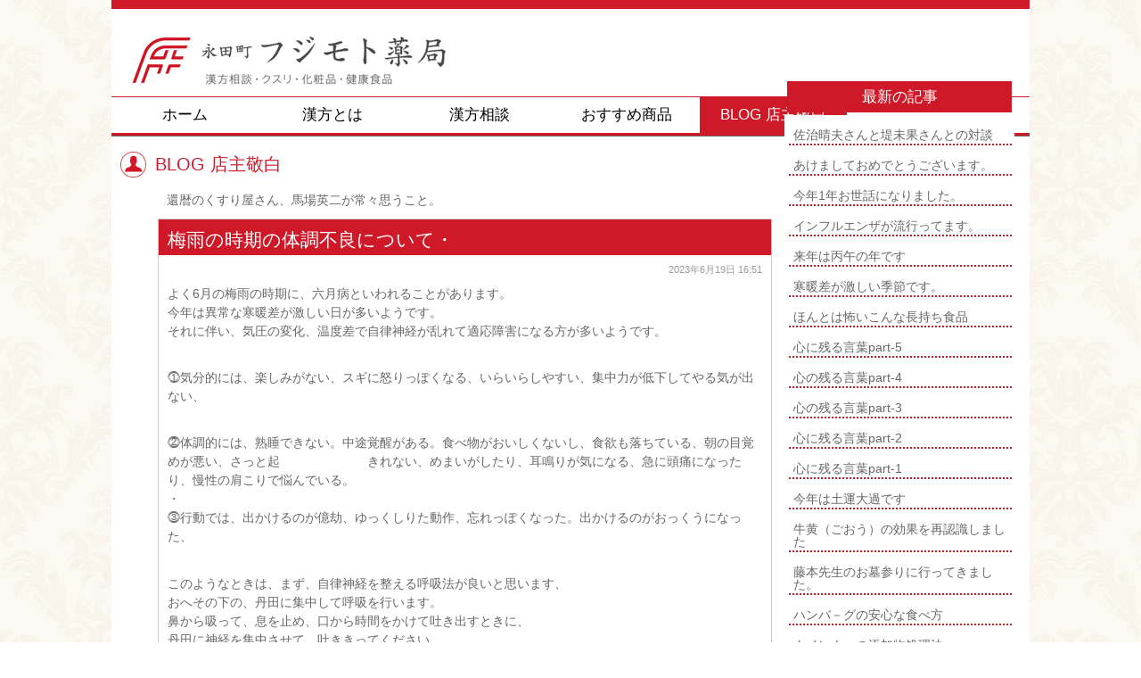

--- FILE ---
content_type: text/html; charset=UTF-8
request_url: https://fujimoto-yakyoku.jp/blog.php?cat=1&paged=55
body_size: 5407
content:

 <!-- ページ番号の取得 -->

<!doctype html>
<html lang="ja">
<head>
<meta charset="utf-8">
<meta name="viewport" content="width=device-width">
<meta name="copyright" content="Fujimoto Pharmacy Co., Ltd.">
<meta name="description" content="古方派漢方を得意とする調剤薬局。健康管理や病気予防に関するいろいろなご相談も承っております。お気軽にカウンセリングをご予約ください。">
<meta name="keywords" content="漢方,漢方薬品,漢方薬局,漢方豆知識,フジモト薬局,健康管理,馬場英二,薬剤師,相談,永田町,新宿,">
<!-- 各種CSS読み込み -->
<link rel="stylesheet" href="css/fujimoto.css">
<link rel="stylesheet" href="css/fujimoto-s.css" type="text/css" media="only screen and (max-width:480px)">
<link rel="stylesheet" href="css/jquery.mmenu.all.css" type="text/css" >
<!-- <link href="css/jquery.mmenu.css" type="text/css" rel="stylesheet" > -->
<link rel="stylesheet" href="css/jquery.fit-sidebar.css" type="text/css">
<!-- ファビコン -->
<link rel="shortcut icon" href="img/favicon.ico">
<!--[if lt IE 9]>
<script src="http://html5shiv.googlecode.com/svn/trunk/html5.js"></script>
<![endif]-->

<!-- jQueryライブラリの読み込み -->
<script src="//ajax.googleapis.com/ajax/libs/jquery/1.11.1/jquery.min.js"></script>
<!-- page-top.jsの読み込み -->
<script src="js/page-top.js"></script>
<!-- fit-sidebarの読み込み -->
<script src="js/jquery.fit-sidebar.js" type="text/javascript"></script>
<!-- mmenuの読み込み -->
<script src="js/jquery.mmenu.min.js" type="text/javascript"></script>

<!-- スクリプトの実行 -->
<script type="text/javascript">
	$(document).ready(function() {
		$('#my-menu').mmenu({
			offCanvas: {position: "right"}
		});
		
		$('#side').fitSidebar({
			wrapper : '#contents',
			responsiveWidth : 700
		});
	});

</script>


<title>永田町フジモト薬局 - BLOG 店主敬白 -</title>
</head>

<body>

<div id="container">

<div id="wrap">

<header>

<aside id="mainimg">
<a href="index.php"><img id="top" src="img/logo_fujimoto.jpg"></a>
<ul class="sdisp FR">
<li class="abso-1"><a href="#my-menu"><img src="img/ico_menu.png"></a></li>
<li class="abso-2"><a href="tel:03-3506-0571"><img src="img/ico_tel.png"></a></li>
</ul>
</aside>

<nav>
<ul>
<li><a href="index.php">ホーム</a></li>
<li><a href="kampo.php">漢方とは</a></li>
<li><a href="form.php">漢方相談</a></li>
<li><a href="osusume.php">おすすめ商品</a></li>
<li class="focus"><a href="blog.php?cat=1">BLOG 店主敬白</a></li>
</ul>
</nav>

</header>

<div id="contents">

<hr class="headend">

<div id="main">

<h1 class="blog">BLOG 店主敬白</h1>
<div class="pl3">
<p>還暦のくすり屋さん、馬場英二が常々思うこと。</p>


<div id="column">
<div class="title">梅雨の時期の体調不良について・</div>
<div class="timeshow"> 2023年6月19日  16:51</div>
<p>よく6月の梅雨の時期に、六月病といわれることがあります。<br />
今年は異常な寒暖差が激しい日が多いようです。<br />
それに伴い、気圧の変化、温度差で自律神経が乱れて適応障害になる方が多いようです。</p>
<p>⓵気分的には、楽しみがない、スギに怒りっぽくなる、いらいらしやすい、集中力が低下してやる気が出ない、</p>
<p>⓶体調的には、熟睡できない。中途覚醒がある。食べ物がおいしくないし、食欲も落ちている、朝の目覚めが悪い、さっと起　　　　　　　きれない、めまいがしたり、耳鳴りが気になる、急に頭痛になったり、慢性の肩こりで悩んでいる。<br />
・<br />
⓷行動では、出かけるのが億劫、ゆっくしりた動作、忘れっぽくなった。出かけるのがおっくうになった、</p>
<p>このようなときは、まず、自律神経を整える呼吸法が良いと思います、<br />
おへその下の、丹田に集中して呼吸を行います。<br />
鼻から吸って、息を止め、口から時間をかけて吐き出すときに、<br />
丹田に神経を集中させて、吐ききってください。<br />
呼吸を整えることは自律神経を正常に戻す働きがあります。</p>
<p>また入浴も大切です、シャワ-では神経を休めることができません。<br />
湯船に入り、入浴温度を下げて・半身浴してみてください。<br />
汗が出るまで入浴することで、体の芯が温まり、寒暖差に対して神経が整います。<br />
入浴剤を使用する、または、お好きな香りがするアロマを使用するなど、入浴も工夫をしてみてください。</p>
<p>また少し早く起きて、太陽光線を浴びることをおすすめします。<br />
　<br />
今年は火運不及の年です。寒さ、または雨と火が，ぶつかり合う年です、豪雨に気を付けてお過ごしください。</p>

 <!-- 記事タイトルの取得-->

<!-- 前後の記事への遷移 -->
<div class="pagelink">
	<span class="linkBT"><a href="https://fujimoto-yakyoku.jp/blog.php?cat=1&#038;paged=54" >&laquo; 次の記事</a></span>
	<span class="linkBT"><a href="https://fujimoto-yakyoku.jp/blog.php?cat=1&#038;paged=56" >前の記事 &raquo;</a></span>
</div><!-- pagelink -->

</div><!-- /column -->

</div><!-- /pl3 -->
</div><!-- /main -->

<div id="sub">
<div id="side">
<h1>最新の記事</h1>
<ul>

 <!-- リストの記事タイトル取得 -->


<li class=""><a href="http://fujimoto-yakyoku.jp/blog.php?cat=1&paged=01">佐治晴夫さんと堤未果さんとの対談</a></li>

 <!-- リストの記事タイトル取得 -->


<li class=""><a href="http://fujimoto-yakyoku.jp/blog.php?cat=1&paged=02">あけましておめでとうございます。</a></li>

 <!-- リストの記事タイトル取得 -->


<li class=""><a href="http://fujimoto-yakyoku.jp/blog.php?cat=1&paged=03">今年1年お世話になりました。</a></li>

 <!-- リストの記事タイトル取得 -->


<li class=""><a href="http://fujimoto-yakyoku.jp/blog.php?cat=1&paged=04">インフルエンザが流行ってます。</a></li>

 <!-- リストの記事タイトル取得 -->


<li class=""><a href="http://fujimoto-yakyoku.jp/blog.php?cat=1&paged=05">来年は丙午の年です</a></li>

 <!-- リストの記事タイトル取得 -->


<li class=""><a href="http://fujimoto-yakyoku.jp/blog.php?cat=1&paged=06">寒暖差が激しい季節です。</a></li>

 <!-- リストの記事タイトル取得 -->


<li class=""><a href="http://fujimoto-yakyoku.jp/blog.php?cat=1&paged=07">ほんとは怖いこんな長持ち食品</a></li>

 <!-- リストの記事タイトル取得 -->


<li class=""><a href="http://fujimoto-yakyoku.jp/blog.php?cat=1&paged=08">心に残る言葉part-5</a></li>

 <!-- リストの記事タイトル取得 -->


<li class=""><a href="http://fujimoto-yakyoku.jp/blog.php?cat=1&paged=09">心の残る言葉part-4</a></li>

 <!-- リストの記事タイトル取得 -->


<li class=""><a href="http://fujimoto-yakyoku.jp/blog.php?cat=1&paged=10">心の残る言葉part-3</a></li>

 <!-- リストの記事タイトル取得 -->


<li class=""><a href="http://fujimoto-yakyoku.jp/blog.php?cat=1&paged=11">心に残る言葉part-2</a></li>

 <!-- リストの記事タイトル取得 -->


<li class=""><a href="http://fujimoto-yakyoku.jp/blog.php?cat=1&paged=12">心に残る言葉part-1</a></li>

 <!-- リストの記事タイトル取得 -->


<li class=""><a href="http://fujimoto-yakyoku.jp/blog.php?cat=1&paged=13">今年は土運大過です</a></li>

 <!-- リストの記事タイトル取得 -->


<li class=""><a href="http://fujimoto-yakyoku.jp/blog.php?cat=1&paged=14">牛黄（ごおう）の効果を再認識しました</a></li>

 <!-- リストの記事タイトル取得 -->


<li class=""><a href="http://fujimoto-yakyoku.jp/blog.php?cat=1&paged=15">藤本先生のお墓参りに行ってきました。</a></li>

 <!-- リストの記事タイトル取得 -->


<li class=""><a href="http://fujimoto-yakyoku.jp/blog.php?cat=1&paged=16">ハンバ－グの安心な食べ方</a></li>

 <!-- リストの記事タイトル取得 -->


<li class=""><a href="http://fujimoto-yakyoku.jp/blog.php?cat=1&paged=17">ウインナ－の添加物処理法</a></li>

 <!-- リストの記事タイトル取得 -->


<li class=""><a href="http://fujimoto-yakyoku.jp/blog.php?cat=1&paged=18">安全なキャベツを見分ける</a></li>

 <!-- リストの記事タイトル取得 -->


<li class=""><a href="http://fujimoto-yakyoku.jp/blog.php?cat=1&paged=19">練り製品を味噌漬けにしてみたら</a></li>

 <!-- リストの記事タイトル取得 -->


<li class=""><a href="http://fujimoto-yakyoku.jp/blog.php?cat=1&paged=20">貝の牡蠣を洗うときは、大根で洗う？！</a></li>

 <!-- リストの記事タイトル取得 -->


<li class=""><a href="http://fujimoto-yakyoku.jp/blog.php?cat=1&paged=21">ホウレンソウのゆで方は？</a></li>

 <!-- リストの記事タイトル取得 -->


<li class=""><a href="http://fujimoto-yakyoku.jp/blog.php?cat=1&paged=22">危ない食べ物ご存じですか？</a></li>

 <!-- リストの記事タイトル取得 -->


<li class=""><a href="http://fujimoto-yakyoku.jp/blog.php?cat=1&paged=23">添加物の落とし方。ハンバ－グ篇</a></li>

 <!-- リストの記事タイトル取得 -->


<li class=""><a href="http://fujimoto-yakyoku.jp/blog.php?cat=1&paged=24">長引いた咳の方が多いですね・</a></li>

 <!-- リストの記事タイトル取得 -->


<li class=""><a href="http://fujimoto-yakyoku.jp/blog.php?cat=1&paged=25">興味のある本を見つけました、</a></li>

 <!-- リストの記事タイトル取得 -->


<li class=""><a href="http://fujimoto-yakyoku.jp/blog.php?cat=1&paged=26">概日リズム調節剤で特許をとった商品を扱っています。</a></li>

 <!-- リストの記事タイトル取得 -->


<li class=""><a href="http://fujimoto-yakyoku.jp/blog.php?cat=1&paged=27">五月の連休はいかがお過ごしでしょうか・</a></li>

 <!-- リストの記事タイトル取得 -->


<li class=""><a href="http://fujimoto-yakyoku.jp/blog.php?cat=1&paged=28">黄帝内経、素問の風論篇より</a></li>

 <!-- リストの記事タイトル取得 -->


<li class=""><a href="http://fujimoto-yakyoku.jp/blog.php?cat=1&paged=29">春は肝の季節</a></li>

 <!-- リストの記事タイトル取得 -->


<li class=""><a href="http://fujimoto-yakyoku.jp/blog.php?cat=1&paged=30">ペットの相談で多いのは</a></li>

 <!-- リストの記事タイトル取得 -->


<li class=""><a href="http://fujimoto-yakyoku.jp/blog.php?cat=1&paged=31">癌を患って分かったこと-8</a></li>

 <!-- リストの記事タイトル取得 -->


<li class=""><a href="http://fujimoto-yakyoku.jp/blog.php?cat=1&paged=32">肝硬変の患者様の家族の方が見えました。</a></li>

 <!-- リストの記事タイトル取得 -->


<li class=""><a href="http://fujimoto-yakyoku.jp/blog.php?cat=1&paged=33">癌を患って分かったこと-7</a></li>

 <!-- リストの記事タイトル取得 -->


<li class=""><a href="http://fujimoto-yakyoku.jp/blog.php?cat=1&paged=34">4/16から土用に入ります。</a></li>

 <!-- リストの記事タイトル取得 -->


<li class=""><a href="http://fujimoto-yakyoku.jp/blog.php?cat=1&paged=35">昨日、掌蹠膿疱症の方が見えました。</a></li>

 <!-- リストの記事タイトル取得 -->


<li class=""><a href="http://fujimoto-yakyoku.jp/blog.php?cat=1&paged=36">新型コロナ感染後の後遺症</a></li>

 <!-- リストの記事タイトル取得 -->


<li class=""><a href="http://fujimoto-yakyoku.jp/blog.php?cat=1&paged=37">癌を患って分かったこと-6</a></li>

 <!-- リストの記事タイトル取得 -->


<li class=""><a href="http://fujimoto-yakyoku.jp/blog.php?cat=1&paged=38">癌を患って分かったこと-5</a></li>

 <!-- リストの記事タイトル取得 -->


<li class=""><a href="http://fujimoto-yakyoku.jp/blog.php?cat=1&paged=39">癌を患って分かったこと-4</a></li>

 <!-- リストの記事タイトル取得 -->


<li class=""><a href="http://fujimoto-yakyoku.jp/blog.php?cat=1&paged=40">癌を患って分かったこと-3</a></li>

 <!-- リストの記事タイトル取得 -->


<li class=""><a href="http://fujimoto-yakyoku.jp/blog.php?cat=1&paged=41">癌を患ってわかったこと-2</a></li>

 <!-- リストの記事タイトル取得 -->


<li class=""><a href="http://fujimoto-yakyoku.jp/blog.php?cat=1&paged=42">癌を患って分かったこと。</a></li>

 <!-- リストの記事タイトル取得 -->


<li class=""><a href="http://fujimoto-yakyoku.jp/blog.php?cat=1&paged=43">地震対策していますか？</a></li>

 <!-- リストの記事タイトル取得 -->


<li class=""><a href="http://fujimoto-yakyoku.jp/blog.php?cat=1&paged=44">のどの痛み、胃腸炎を訴える方が多くいらっしゃいます。</a></li>

 <!-- リストの記事タイトル取得 -->


<li class=""><a href="http://fujimoto-yakyoku.jp/blog.php?cat=1&paged=45">ペットの相談を始めました　。</a></li>

 <!-- リストの記事タイトル取得 -->


<li class=""><a href="http://fujimoto-yakyoku.jp/blog.php?cat=1&paged=46">サプリメントで亡くなった方がいます</a></li>

 <!-- リストの記事タイトル取得 -->


<li class=""><a href="http://fujimoto-yakyoku.jp/blog.php?cat=1&paged=47">癌闘病記を読んで</a></li>

 <!-- リストの記事タイトル取得 -->


<li class=""><a href="http://fujimoto-yakyoku.jp/blog.php?cat=1&paged=48">清心丸が値上がりしました</a></li>

 <!-- リストの記事タイトル取得 -->


<li class=""><a href="http://fujimoto-yakyoku.jp/blog.php?cat=1&paged=49">令和6年の運気です</a></li>

 <!-- リストの記事タイトル取得 -->


<li class=""><a href="http://fujimoto-yakyoku.jp/blog.php?cat=1&paged=50">長城清心丸をたくさん在庫してます。</a></li>

 <!-- リストの記事タイトル取得 -->


<li class=""><a href="http://fujimoto-yakyoku.jp/blog.php?cat=1&paged=51">樹木希林さんの言葉-1</a></li>

 <!-- リストの記事タイトル取得 -->


<li class=""><a href="http://fujimoto-yakyoku.jp/blog.php?cat=1&paged=52">樹木希林さんの言葉-3</a></li>

 <!-- リストの記事タイトル取得 -->


<li class=""><a href="http://fujimoto-yakyoku.jp/blog.php?cat=1&paged=53">インフルエンザが流行しています。</a></li>

 <!-- リストの記事タイトル取得 -->


<li class=""><a href="http://fujimoto-yakyoku.jp/blog.php?cat=1&paged=54">10/09に、大山の大神山神社に行ってきました。</a></li>

 <!-- リストの記事タイトル取得 -->


<li class="focus"><a href="http://fujimoto-yakyoku.jp/blog.php?cat=1&paged=55">梅雨の時期の体調不良について・</a></li>

 <!-- リストの記事タイトル取得 -->


<li class=""><a href="http://fujimoto-yakyoku.jp/blog.php?cat=1&paged=56">口にしてはいけない　発がん性添加物より抜粋</a></li>

 <!-- リストの記事タイトル取得 -->


<li class=""><a href="http://fujimoto-yakyoku.jp/blog.php?cat=1&paged=57">「もどっておいで、私の元気」の本より抜粋しました。</a></li>

 <!-- リストの記事タイトル取得 -->


<li class=""><a href="http://fujimoto-yakyoku.jp/blog.php?cat=1&paged=58">寒暖の差が激しいですね。・</a></li>

 <!-- リストの記事タイトル取得 -->


<li class=""><a href="http://fujimoto-yakyoku.jp/blog.php?cat=1&paged=59">どん底の本から引用しました。</a></li>

 <!-- リストの記事タイトル取得 -->


<li class=""><a href="http://fujimoto-yakyoku.jp/blog.php?cat=1&paged=60">寒暖の差が激しい日が続きます。</a></li>

 <!-- リストの記事タイトル取得 -->


<li class=""><a href="http://fujimoto-yakyoku.jp/blog.php?cat=1&paged=61">文藝春秋4月号に日本の食が危ないと。</a></li>

 <!-- リストの記事タイトル取得 -->


<li class=""><a href="http://fujimoto-yakyoku.jp/blog.php?cat=1&paged=62">ミラグレ-ン取り扱ってますが、</a></li>

 <!-- リストの記事タイトル取得 -->


<li class=""><a href="http://fujimoto-yakyoku.jp/blog.php?cat=1&paged=63">令和5年度、運気を調べてみました。</a></li>

 <!-- リストの記事タイトル取得 -->


<li class=""><a href="http://fujimoto-yakyoku.jp/blog.php?cat=1&paged=64">コロナ感染者で、牛黄の問い合わせが増えています。</a></li>

 <!-- リストの記事タイトル取得 -->


<li class=""><a href="http://fujimoto-yakyoku.jp/blog.php?cat=1&paged=65">ペットの相談が増えてます。</a></li>

 <!-- リストの記事タイトル取得 -->


<li class=""><a href="http://fujimoto-yakyoku.jp/blog.php?cat=1&paged=66">兵法がわかれば中国人がわかる</a></li>

 <!-- リストの記事タイトル取得 -->


<li class=""><a href="http://fujimoto-yakyoku.jp/blog.php?cat=1&paged=67">血液型と免疫力を読んで</a></li>

 <!-- リストの記事タイトル取得 -->


<li class=""><a href="http://fujimoto-yakyoku.jp/blog.php?cat=1&paged=68">今年は木運太過の年です</a></li>

 <!-- リストの記事タイトル取得 -->


<li class=""><a href="http://fujimoto-yakyoku.jp/blog.php?cat=1&paged=69">感染者が多くなりました。</a></li>

 <!-- リストの記事タイトル取得 -->


<li class=""><a href="http://fujimoto-yakyoku.jp/blog.php?cat=1&paged=70">倦怠感がある、のどが焼けるように痛い症状</a></li>

 <!-- リストの記事タイトル取得 -->


<li class=""><a href="http://fujimoto-yakyoku.jp/blog.php?cat=1&paged=71">8月になると思い出します。</a></li>

 <!-- リストの記事タイトル取得 -->


<li class=""><a href="http://fujimoto-yakyoku.jp/blog.php?cat=1&paged=72">新盆を迎えて思ったこと。</a></li>

 <!-- リストの記事タイトル取得 -->


<li class=""><a href="http://fujimoto-yakyoku.jp/blog.php?cat=1&paged=73">梅雨のようなお天気が続きます。</a></li>

 <!-- リストの記事タイトル取得 -->


<li class=""><a href="http://fujimoto-yakyoku.jp/blog.php?cat=1&paged=74">本日長崎から相談に見えました。</a></li>

 <!-- リストの記事タイトル取得 -->


<li class=""><a href="http://fujimoto-yakyoku.jp/blog.php?cat=1&paged=75">敬震丹で熱中症が治りました。</a></li>

 <!-- リストの記事タイトル取得 -->


<li class=""><a href="http://fujimoto-yakyoku.jp/blog.php?cat=1&paged=76">暑い日が続きますね、</a></li>

 <!-- リストの記事タイトル取得 -->


<li class=""><a href="http://fujimoto-yakyoku.jp/blog.php?cat=1&paged=77">長城清心丸を大量にストックしました。</a></li>

 <!-- リストの記事タイトル取得 -->


<li class=""><a href="http://fujimoto-yakyoku.jp/blog.php?cat=1&paged=78">パン作りに凝ってます。</a></li>

 <!-- リストの記事タイトル取得 -->


<li class=""><a href="http://fujimoto-yakyoku.jp/blog.php?cat=1&paged=79">ポインセチアの芽が出ました、</a></li>

 <!-- リストの記事タイトル取得 -->


<li class=""><a href="http://fujimoto-yakyoku.jp/blog.php?cat=1&paged=80">テレビの影響で、鬱症状が多くなりました。</a></li>

 <!-- リストの記事タイトル取得 -->


<li class=""><a href="http://fujimoto-yakyoku.jp/blog.php?cat=1&paged=81">猛烈な暑さです。</a></li>

 <!-- リストの記事タイトル取得 -->


<li class=""><a href="http://fujimoto-yakyoku.jp/blog.php?cat=1&paged=82">新型コロナウイルス新規感染者が増えてます</a></li>

 <!-- リストの記事タイトル取得 -->


<li class=""><a href="http://fujimoto-yakyoku.jp/blog.php?cat=1&paged=83">病気をするということは　ＰＡＲＴ2</a></li>

 <!-- リストの記事タイトル取得 -->


<li class=""><a href="http://fujimoto-yakyoku.jp/blog.php?cat=1&paged=84">病気をするといことは？</a></li>

 <!-- リストの記事タイトル取得 -->


<li class=""><a href="http://fujimoto-yakyoku.jp/blog.php?cat=1&paged=85">新型コロナワクチンについて</a></li>

 <!-- リストの記事タイトル取得 -->


<li class=""><a href="http://fujimoto-yakyoku.jp/blog.php?cat=1&paged=86">9月にまた講演します</a></li>

 <!-- リストの記事タイトル取得 -->


<li class=""><a href="http://fujimoto-yakyoku.jp/blog.php?cat=1&paged=87">日本の食糧事情について</a></li>

 <!-- リストの記事タイトル取得 -->


<li class=""><a href="http://fujimoto-yakyoku.jp/blog.php?cat=1&paged=88">三浦綾子さんの本より</a></li>

 <!-- リストの記事タイトル取得 -->


<li class=""><a href="http://fujimoto-yakyoku.jp/blog.php?cat=1&paged=89">４４歳で出産した方からの電話です。</a></li>

 <!-- リストの記事タイトル取得 -->


<li class=""><a href="http://fujimoto-yakyoku.jp/blog.php?cat=1&paged=90">ガンは患者に聞け！より抜粋</a></li>

 <!-- リストの記事タイトル取得 -->


<li class=""><a href="http://fujimoto-yakyoku.jp/blog.php?cat=1&paged=91">ガンは患者に聞け!</a></li>

 <!-- リストの記事タイトル取得 -->


<li class=""><a href="http://fujimoto-yakyoku.jp/blog.php?cat=1&paged=92">がん患者との対話</a></li>

 <!-- リストの記事タイトル取得 -->


<li class=""><a href="http://fujimoto-yakyoku.jp/blog.php?cat=1&paged=93">魂の経営</a></li>

 <!-- リストの記事タイトル取得 -->


<li class=""><a href="http://fujimoto-yakyoku.jp/blog.php?cat=1&paged=94">医者が末期がんの患者になってわかったこと</a></li>

 <!-- リストの記事タイトル取得 -->


<li class=""><a href="http://fujimoto-yakyoku.jp/blog.php?cat=1&paged=95">ガンを見直すことも必要ではないか？</a></li>

 <!-- リストの記事タイトル取得 -->


<li class=""><a href="http://fujimoto-yakyoku.jp/blog.php?cat=1&paged=96">ガンからの提言、本当にガンは悪者なのか？</a></li>

 <!-- リストの記事タイトル取得 -->


<li class=""><a href="http://fujimoto-yakyoku.jp/blog.php?cat=1&paged=97">ガンとの対話</a></li>

 <!-- リストの記事タイトル取得 -->


<li class=""><a href="http://fujimoto-yakyoku.jp/blog.php?cat=1&paged=98">来年の運気を書き終えました。</a></li>

 <!-- リストの記事タイトル取得 -->


<li class=""><a href="http://fujimoto-yakyoku.jp/blog.php?cat=1&paged=99">昨日、乳癌の患者さんが来店しました。</a></li>

 <!-- リストの記事タイトル取得 -->


<li class=""><a href="http://fujimoto-yakyoku.jp/blog.php?cat=1&paged=00">月日が過ぎるのは、早いものです。</a></li>
</ul>

<div class="itiran"><a href="list.php">記事一覧</a></div>

</div><!-- /side -->
</div><!-- /sub -->

</div><!--/contents-->

<footer>
<small>Copyright&copy; 2017 <a href="index.php">Fujimoto Pharmacy</a> All Rights Reserved.</small>
</footer>

<div id="sdisp">
<nav id="my-menu">
<ul>
<li class="focus"><a href="index.php">ホーム</a></li>
<li><a href="kampo.php">漢方とは</a></li>
<li><a href="form.php">漢方相談</a></li>
<li><a href="osusume.php">おすすめ商品</a></li>
<li><a href="blog.php?cat=1">BLOG 店主敬白</a></li>
</ul>
</nav>
</div><!-- sdisp -->

</div><!-- /wrap -->

</div><!--/container-->

<!-- ページの上へ -->
<p id="page-top"><a href="#wrap">TOPへ</a></p>
</body>
</html>


--- FILE ---
content_type: text/css
request_url: https://fujimoto-yakyoku.jp/css/fujimoto.css
body_size: 3206
content:
/*
Theme Name: upix Theme
Theme URI: http://ccupix.net/wp/wp-content/themes/upix
Author: UPIX CO,.LTD
Author URI: http://ccupix.net/
Description: This is UPIX CO,.LTD theme.
Version: 1.0
*/

@charset "utf-8";

/*�^�O�̃��Z�b�g*/
html, body, div, span, object, h1, h2, h3, h4, h5, h6, p, 
em, img, small, strong, sub, 
dl, dt, dd, ol, ul, li, fieldset, form, label, 
article, aside, figcaption, figure, 
footer, header, menu, nav, section, time, mark, audio, video {
    margin:0;
    padding:0;
    border:0;
    outline:0;
    font-size:100%;
    vertical-align:baseline;
    background:transparent;
}
ul{
	list-style-type: none;
}

/***************************************�y�[�W�x�[�X�ݒ�***************************************/
/*�y�[�W�w�i�A�t�H���g�Ȃ�*/
body {
	color: #666;
	background-color: #FFF;
	background-image: url(../img/bg_ptnL.png);
	font-weight: normal;
	line-height: 1.5em;
	font-family: "�q���M�m�p�S Pro W3","Hiragino Kaku Gothic Pro","���C���I",Meiryo,"�l�r �o�S�V�b�N","MS PGothic",sans-serif;
	font-size: 14px;
}

/*�ӏ������ݒ�*/
ol {
	padding-left: 2em;
}

dd {
	padding-left: 1em;
}

dt {
	font-weight: bold;
	color: #d01928;
	width: 6em;
}

.square {
	list-style-type: square;
	margin-left: 1.5em;
}
.disc {
	list-style-type: disc;
	margin-left: 1.5em;
}

/*�����N�ݒ�*/
a {
	color: 0C00CC; /*��*/
	text-decoration: none;
}
a:hover {
	text-decoration: underline;
}

/*�{�^���ݒ�*/
input[type="submit"], input[type="reset"]{
	width: 100px;
	padding: 5px;
	margin-bottom: 20px;
	border: 1px solid #CCC;
	border-radius: 30px;
	background-color: #EEE;
}
input[type="submit"]:hover, input[type="reset"]:hover {
	background-color: #DDD;
}

/*���ݒ�*/
.wl {
	width: 96%;
}
.ws {
	width: 50%;
}
.w100 {
	width: 100%;
}

/*�e�L�X�g�z�u�ݒ�*/
.c {
	text-align: center;
}
.r {
	text-align: right;
}

.9em {
	margin-left: 9em;
}	

.ti1 {
	text-indent: 1em;
}

.pl1 {
	padding-left: 1em;
}
.pl3 {
	padding-left: 3em;
}
/*FLOAT�ݒ�*/
.FR {
	float: right;
}

.alignright {
	float: right;
	padding-left: 5px;
}

.FL {
	float: left;
}

.alignleft {
	float: left;
	padding-right: 5px;
}

.clear {
	clear: both;
}


/*FONT�F�ݒ�*/
.color_red, .f_red {
	color: #e90e0e; /*��*/
}
.f_blue {
	color: #00f; /*��*/
}

/*FONT�T�C�Y�ݒ�*/
.f80 {
	font-size: 80%;
}
.f120 {
	font-size: 120%;
}
.b {
font-weight: bold;
}

/*�w�i�F�ݒ�*/
.bg_white {
	background-color: #FFF; /*��*/
}
.bg_cream {
	background-color: #fff9cc; /*�N���[��*/
}
.bg_water {
	background-color: #99ffff; /*���F*/
}
.bg_skin {
	background-color: #ffcc99; /*���F*/
}
.bg_pink {
	background-color: #ffcccc; /*�s���N*/
}

/*�g�̊p�ݒ�*/
.rad6 {
	border-radius: 6px;
}

/*�\���E��\���ݒ�*/
.sdisp {
	display: none;
}
#pcdisp {
	display: inline;
}

/*�R���e�i*/
#container {
	width: 1030px;	/*�R���e�i�[��*/
	background-color: #FFF;
	margin-right: auto;
	margin-left: auto;
	border-top: solid 10px #d01928;
}

/*�T�C�g���S*/
header h1 {
	float: left;
	font-weight: normal;
	color: #000;
	padding-left: 10px;
	padding-top: 0px;
	padding-right: 50px;
}
#mainimg img {
	padding: 20px 0 0 20px;
}
header aside ul {
	margin: 20px 20px 0 20px;
	border-radius: 6px;
	line-height: 1.5em;
}
/*���j���[�u���b�N�ݒ�*/
header nav ul {
	border-top: 1px solid #d01928;
	height: 30px;
}

/*�e���j���[�ݒ�*/
header nav ul li {
	float: left;
	width: 165px;
	height: 40px;
	font-size: 120%;
	background-color: #FFF; 
}

header nav ul li a {
	line-height: 40px;
	height: 40px;
	color: #000;
	text-decoration: none;
	display: block;
	text-align: center;
}

header nav ul li a:hover{
	color:#d01928;
	text-decoration: none;
}

header nav ul li.focus,header nav ul li.focus a {
	background-color: #d01928;
	color: #FFF;
}

.headend {
	border-style: solid;
	border-top: 3px solid #d01928;
}
/*�R���e���c*/
#contents {
	clear: left;
}

/*���C���R���e���c*/
#topper {
	width: 1000px;
	margin: 0 auto;
}

#topper h1 {
	font-size: 120%;
	font-weight: normal;
	color: #d01928;
	line-height: 1.5em;
}

#topper h2 {
	font-size: 120%;
	font-weight: normal;
	line-height: 1.2em;
	color: #FFF;
	background-color:#d01928;
	padding: 10px 5px 5px 10px;
	clear: both;
}

#main {
	display: inline-block;
	width: 71%;
	vertical-align:top;
	padding-top: 10px;
	padding-left: 10px;
	padding-right: 10px;
}

#main h1 {
	font-size: 140%;
	font-weight: normal;
	color: #d01928;
	line-height: 1.5em;
}

#main h2 {
	font-size: 120%;
	font-weight: normal;
	line-height: 1.2em;
	color: #FFF;
	background-color:#d01928;
	padding: 10px 5px 5px 10px;
	clear: both;
}

#main h3 {
	font-size: 110%;
	font-weight: normal;
	color: #d01928;
	border-bottom: 1px dotted;
	padding: 5px 0px 0px 5px;
	margin-top: 10px;
	clear: both;
}

#main p, #main dl {
	padding: 10px;
}

#main img {
	padding: 5px 0;
}
#main figure img {
	padding: 0px;
}
#main figcaption {
	padding: 0px;
	font-size: 90%;
	padding-bottom: 5px;
}

/*�T�u�R���e���c*/
#sub {
	display: inline-block;
	width: 25%;
	vertical-align:top;
}

#sub p {
	padding: 5px;
	font-size: 80%;
}

#sub h1 {
	line-height: 1.5em;
	padding: 5px;
	margin: 3px;
	text-align: center;
	font-weight: normal;
	color: #fff;
	font-size: 120%;
	background-color: #d01928;
}
#sub ul {
	padding: 0 3px 3px 0;
	background-color: #FFF;
}
#sub ul li a {
	font-size: 100%;
	color: #666;
	text-decoration: none;
	display: block;
	border-bottom: 2px dotted #d01928;
	padding: 15px 0 3px 5px;
	margin-left: 5px;
	line-height: 1em;
}

#sub ul li.focus a {
	color: #d01928;
}

#sub ul li a:hover {
	color: #999;
}

.itiran {
	width: 150px;
	margin: 3px auto;
	text-align: center;
	line-height: 2em;
	border: 1px solid #CCC;
	border-radius: 6px;
	background-color: #EEE;
}
.itiran a {
	color: #666;
}
.itiran a:hover {
	color: #999;
	text-decoration: none;
}


/*�t�b�^�[�ݒ�*/
footer {
	clear: both;
	background-color: #d01928;
	color: #FFF;
	text-align: center;
	line-height: 2;
	font-size: 85%;
}

footer a {
	color: #FFF;
}

footer a:hover {
	color: #FFF;
	text-decoration: underline;
}

/*�y�[�W�̏�֖߂�*/
#page-top {
    position: fixed;
    bottom: 20px;
    right: 20px;
    line-height: 1em;
}
#page-top a {
    background: #999;
    text-decoration: none;
    color: #fff;
    width: 50px;
    padding: 5px;
    text-align: center;
    display: block;
    border-radius: 10px;
    opacity: 0.7;
}
#page-top a:hover {
    text-decoration: none;
    background: #666;
}
/***************************************�e�y�[�W�̐ݒ�***************************************/
/*�g�b�v�y�[�W�̃��C���摜*/

/*�g�b�v�y�[�W��news*/
.news {
	border-top: solid 1px #999;
	border-bottom: solid 1px #999;
	margin-bottom: 30px;
}

.news .scroll {
	height: 350px;
	overflow-y: scroll;;
}

.news dl {
	margin-top: 10px;
	line-height: 1.5em;
}

.news dt {
	width: 9em;
	float: left;
	clear: both;
	text-indent: 1em;
	color: #999; 
}

.news dd {
	padding-left: 9em;
}

/*�g�b�v�y�[�W��3�����R����*/
.three {
	float: left;
	width: 310px;
	margin: 0 11px;
}

.three p {
	line-height: 1.5em;
}
.three .more {
	text-align: right;
}
.three .more a {
	color: #d01928;
	font-weight: bold;
}

/*�g�b�v�y�[�W�̕��������R����*/
.one {
	margin: 10px 11px;
}

.fifth_pic {
	text-align: center;
}
.fifth_pic li {
	float: left;
}
.fifth_pic img {
	width: 180px;
	margin-left: 6px;
	margin-right: 6px;
}
/*�g�b�v�y�[�W�X�܏��*/
.box1 {
	float: left;
	width: 450px;
	margin: 0;
	padding: 0;
}

.box2 {
	float: right;
	width: 520px;
	margin: 0;
	padding: 0;
}

.box2 table {
	width: 100%;
}

.shop_title {
	font-size: 140%;
	background-color: #EEE;
}

.shop_tel {
	font-size: 120%;
	color: #d01928;
	font-weight: bold;
}

.shop_add {
	line-height: 1.2em;
	height: 3em;
}

/*�^�C�g���A�C�R���̐ݒ�*/
.kampo {
	color: #d01928;
	font-size: 120%;
	font-weight: normal;
	padding-left: 2em;
	background-image: url(/img/pict_drug.png);
	background-size:contain;
	background-repeat: no-repeat;
	margin-bottom: 5px;
}
.osusume {
	color: #d01928;
	font-size: 120%;
	font-weight: normal;
	padding-left: 2em;
	background-image: url(/img/pict_kanpo.png);
	background-size:contain;
	background-repeat: no-repeat;
	margin-bottom: 5px;
}
.faq {
	color: #d01928;
	font-size: 120%;
	font-weight: normal;
	padding-left: 2em;
	background-image: url(/img/pict_recommend.png);
	background-size:contain;
	background-repeat: no-repeat;
	margin-bottom: 5px;
}
.item {
	color: #d01928;
	font-size: 120%;
	font-weight: normal;
	padding-left: 2em;
	background-image: url(/img/pict_item.png);
	background-size:contain;
	background-repeat: no-repeat;
	margin-bottom: 5px;
}
.shop {
	color: #d01928;
	font-size: 120%;
	font-weight: normal;
	padding-left: 2em;
	background-image: url(/img/pict_shop.png);
	background-size:contain;
	background-repeat: no-repeat;
	margin-bottom: 5px;
}
.blog {
	color: #d01928;
	font-size: 120%;
	font-weight: normal;
	padding-left: 2em;
	background-image: url(/img/pict_blog.png);
	background-size:contain;
	background-repeat: no-repeat;
	margin-bottom: 5px;
}
/*���k�y�[�W�̓d�b�ԍ��\��*/
.gigant {
	color: #d01928;
	font-size: 150%;
	font-weight: bold;
	text-indent: 1em;
}
/*WORDPRESS�L���̐ݒ�*/
/*�P�ƋL��*/
#column {
	border: 1px solid #CCC;
	margin-bottom: 10px;
}

#column .title {
	font-size: 150%;
	font-weight: normal;
	line-height: 1.2em;
	color: #FFF;
	background-color:#d01928;
	padding: 10px 5px 5px 10px;
	clear: both;
}

#column .timeshow {
	font-size: 80%;
	font-weight: normal;
	line-height: 1.2em;
	color: #999;
	text-align: right;
	padding: 10px 10px 0px 0px;
}

#column img {
	padding: 0 3px;
}
#column p {
	margin-bottom: 0.8em;
}
#column ul {
	list-style-type: disc;
	margin-left: 2em;
}
.pagelink {
	text-align: center;
	line-height: 1em;
}
.linkBT a {
	display: inline-block;
	width: 100px;
	padding: 5px;
	margin: 0 20px 5px 20px;
	color: #666;
	border: 1px solid #CCC;
	border-radius: 30px;
	background-color: #EEE;
	text-decoration: none;
}
.linkBT a:hover {
	color: #999;
	text-decoration: none;
}

p.pagelink {
	height: 1.2em;
}

/*�L���ꗗ*/
#clist {
	margin-bottom: 10px;
}

#clist .title {
	font-size: 120%;
	font-weight: normal;
	line-height: 1.5em;
	margin-top: 5px;
}
#clist .title a {
	color: #d01928;
}
#clist .title a:hover {
	color: #d01928;
	text-decoration: underline;
}

#clist .timeshow{
	font-weight: normal;
	line-height: 1.2em;
	color: #666;
	padding: 0 0 10px 5px;
	border-bottom: 1px solid #999;
}

/*�X�܏��e�[�u���ݒ�*/
table {
	float: left;
	border-collapse:collapse;
	font-size: 100%;
	border-spacing: 0;
	width: 50%;
	border: 1px solid #CCC;
	line-height: 2;
	margin-bottom: 10px;
}
caption {
	padding: 3px 10px;
	border-top: 1px solid #CCC;		/*�㑤�̐��̕��A����A�F*/
	border-right: 1px solid #CCC;	/*�E���̐��̕��A����A�F*/
	border-left: 1px solid #CCC;	/*�����̐��̕��A����A�F*/
	text-align: left;
	background-color: #99ccff;
}
th {
	width: 6em;
	padding: 3px 10px;
	text-align: center;
	background-color: #fff9cc; /*�N���[��*/
	border: 1px solid #CCC;
	font-weight: normal;
}
td {
	width: auto;
	padding: 3px 10px;
	background-color: #fff;
	border: 1px solid #CCC;
}

/*�X�܏��n�}*/
.map {
	height: 600px;
	width: 100%;
}
/*���i�y�[�W*/
.syohin dt {
	width: auto;
}


--- FILE ---
content_type: text/css
request_url: https://fujimoto-yakyoku.jp/css/fujimoto-s.css
body_size: 1141
content:
@charset "utf-8";

/***************************************�y�[�W�x�[�X�ݒ�***************************************/
/*�y�[�W�w�i�A�t�H���g�Ȃ�*/
body {
/*	background: none;*/
	background-color: #FFF;
	font-size: 16px;
}

/*�e�[�u���ݒ�*/
td {
	width: auto;
	padding: 2px;
}
th {
	width: 100px;
	padding: 2px;
}

/*���ݒ�*/
.wa {
	width: 100%;
}

.wl {
	width: 96%;
}
.ws {
	width: 96%;
}

.w100 {
	width: 100%;	
}

/*�e�L�X�g�z�u�ݒ�*/
.pl3 {
	padding-left: 0;
}

/*�T�C�g���S*/
#mainimg img {
	width: 60%;
	padding: 0;
}
header h1 {
	display: none;
	margin-top: 15px;
}

.abso-1 {
	position: absolute;
	top: 10px;
	right: 5px;
}
.abso-2 {
	position: absolute;
	top: 10px;
	right: 55px;
}
.abso-11 {
	position: absolute;
	top: 20px;
	right: 5px;
}
.abso-22 {
	position: absolute;
	top: 20px;
	right: 55px;
}

/*�R���e�i*/
#container {
	width: auto;
}

/*�\���E��\���ݒ�*/
.sdisp {
	display: inline;
}

#nomenu header nav {
	display: none;
}

.pcdisp {
	display: none;
}

/*���j���[�u���b�N�ݒ�*/
.fixmenu {
	font-size: 120%;
	width: 96%;
	position: fixed;
	top: 0;
	left: 5;
	line-height: 45px;
	background-color: #660066; /*�[��*/
	color: #FFF;
	text-align: center;
}
header label {
	background-color: #006F90;
	border-radius: 6px 6px 0 0;
	font-size: 130%;
	color: #FFF;
	padding: 3px 0px 3px 15px;
	clear: both;
	margin-top: 0;
	margin-left: 5px;
	margin-right: 5px;
    display: block;
}

header nav ul {
	display: none;
	height: auto;
	margin-left: 5px;
	margin-right: 5px;
	margin-bottom: 0.5em;
}
/*�e���j���[�ݒ�*/
header nav ul li {
	float: none;
	border-right: 0;
	text-align: center;
	background-color: #FFF;
}
header nav ul li a {
	line-height: 30px;
	color: #666;
	text-decoration: none;
	display: block;
	border-right: 1px solid #CCC;
	border-bottom: 1px solid #CCC;
	border-left: 1px solid #CCC;
}
header nav ul li a:hover {
	background-color: #006F90;
	color: #FFF;
}
header nav ul li.focus {
	background-color: #fff9cc;
	color: #FFF;
}

/*���C���E�T�u�R���e���c*/
#main, #sub,#topper {
	float: none;
	width: 100%;
	padding-left: 0;
	padding-right: 0;
}

#main img.wa {
	width: 100%;
	height: auto;
}

/*#main h1 {
	font-size: 120%;
	padding-left: 60px;
}
#main h2 {
	font-size: 120%;
}
.note {
	width: 98%;
}
.note img {
	padding-right: 2%;
}
#sub h1 {
	margin: 0px;
}

#sub ul li a:hover {
	color: #666;
}

/*�t�b�^�[�R���e���c*/

/***************************************�e�y�[�W�̐ݒ�***************************************/
/*�g�b�v�y�[�W�̃��C���摜*/

/*�g�b�v�y�[�W��news*/
.news {
	width: 97%;
	margin: 0 auto;
}
.news .scroll {
	height: 200px;
}
.news dd {
	float: none;
	padding-left: 1em;
}

.news dt {
	font-size: 100%;
	float: none;
	width: auto;
	line-height: 1.5em;
}

.three {
	float: none;
	width: 100%;
	margin: 10px 5px;
}

.one {
	margin: 10px 5px;
}

.fifth_pic img {
	width: 165px;
	margin-left: 6px;
	margin-right: 6px;
}

.box1, .box2 {
	float: none;
	width: 100%;
	margin: 10px auto;
}

/*WORDPRESS�L���̐ݒ�*/
#column {
}
#column .pagelink {
	text-align: center;
	line-height: 1em;
	margin-bottom: 0.5em;
}
#column .linkBT a {
	display: inline-block;
	margin: 0 20px;
	text-decoration: none;
	color: #000;
}

/*�X�܏��e�[�u���ݒ�*/
table {
	float: none;
	width: 100%;
	margin-bottom: 0;
}
th {
	width: 5em;
	padding: 0;
}
td {
	width: auto;
	padding: 3px 10px;
	line-height: 1.5em;
}

/*�X�܏��n�}*/
.map {
	height: 300px;
}


--- FILE ---
content_type: application/javascript
request_url: https://fujimoto-yakyoku.jp/js/page-top.js
body_size: 356
content:
$(function() {
    var topBtn = $('#page-top');   
    topBtn.hide();
    //�X�N���[����250�ɒB������{�^���\��
    $(window).scroll(function () {
        if ($(this).scrollTop() > 250) {
            topBtn.fadeIn();
        } else {
            topBtn.fadeOut();
        }
    });
    //�X�N���[�����ăg�b�v
    topBtn.click(function () {
        $('body,html').animate({
            scrollTop: 0
        }, 500);
        return false;
    });
});
